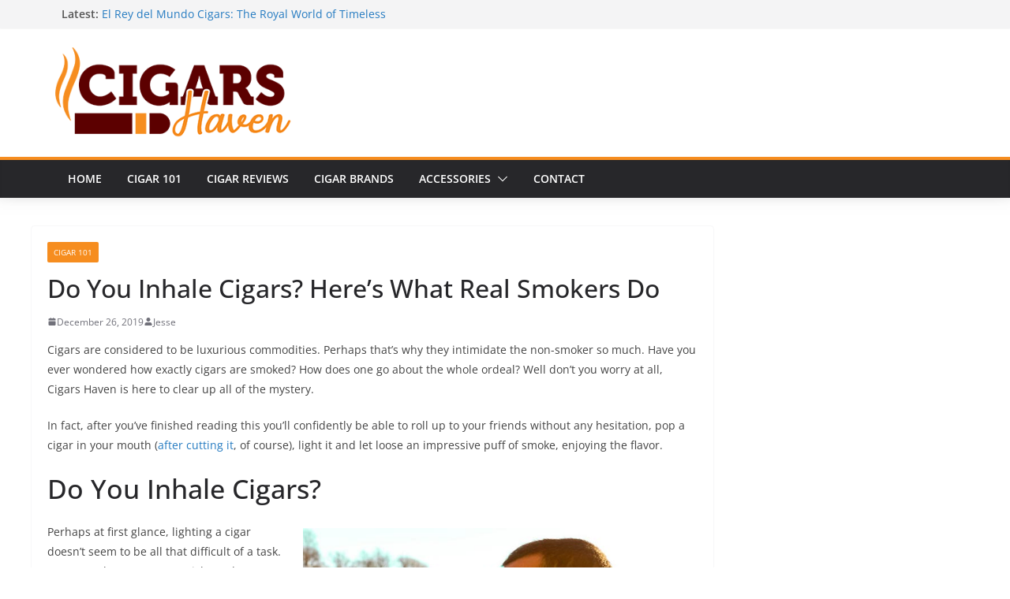

--- FILE ---
content_type: text/css
request_url: https://cigarshaven.com/wp-content/cache/fvm/min/1768943249-cssa8d04d249648882f9f0ff5b60cfe6b403cc7f55355c5867586f0eb8a2b1f5.css
body_size: -260
content:
@charset "UTF-8";
/* https://cigarshaven.com/wp-content/themes/colormag-child/style.css?ver=1768946341 */
/* 
Theme Name:		 ColorMag Child
Theme URI:		 http://childtheme-generator.com/
Description:	 ColorMag Child is a child theme of ColorMag, created by ChildTheme-Generator.com
Author:			 Jesse
Author URI:		 http://childtheme-generator.com/
Template:		 colormag
Version:		 1.0.0
Text Domain:	 colormag-child
*/


/*
    Add your custom styles here
*/

--- FILE ---
content_type: text/css
request_url: https://cigarshaven.com/wp-content/cache/fvm/min/1768943249-css90bbf953f78f647debf119a41d0f0b847281ae701c747f8b89b6750325933.css
body_size: -305
content:
@charset "UTF-8";
/* https://cigarshaven.com/wp-content/plugins/a3-lazy-load/assets/css/jquery.lazyloadxt.spinner.css?ver=6.9 */
.lazy-hidden,.entry img.lazy-hidden,img.thumbnail.lazy-hidden{background-color:#fff;background-image:url(/wp-content/plugins/a3-lazy-load/assets/css/loading.gif);background-repeat:no-repeat;background-position:50% 50%}figure.wp-block-image img.lazy-hidden{min-width:150px}picture source[type="image/webp"]{display:block}